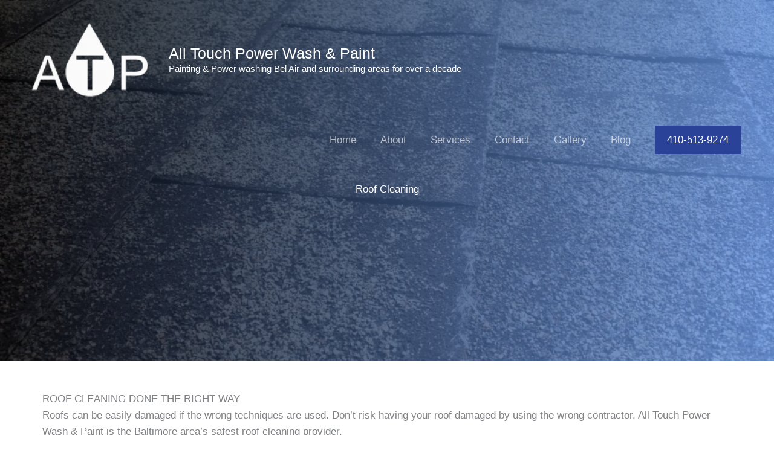

--- FILE ---
content_type: text/css
request_url: https://atpwash.com/wp-content/uploads/piotnetforms/css/3031.css?ver=9
body_size: 241
content:
  #piotnetforms .p41837223>.piotnet-section__container{max-width: 600px;} #piotnetforms .p72507281 .piotnetforms-label-inline{width: 10%;}#piotnetforms .p72507281 .piotnetforms-field-inline{width: calc(100% - 10%)}#piotnetforms .p72507281.piotnetforms-label-animation.piotnetforms-label-animated label{top:  24px;}@media (max-width:1025px) {#piotnetforms .p72507281.piotnetforms-label-animation.piotnetforms-label-animated label{top:  24px;}}@media (max-width:767px) {#piotnetforms .p72507281.piotnetforms-label-animation.piotnetforms-label-animated label{top:  24px;}}#piotnetforms .p72507281 .piotnetforms-field-group > label, #piotnetforms .p72507281 .piotnetforms-field-subgroup label{color: rgba(255, 255, 255, 1);} #piotnetforms .p76582392 .piotnetforms-label-inline{width: 10%;}#piotnetforms .p76582392 .piotnetforms-field-inline{width: calc(100% - 10%)}#piotnetforms .p76582392.piotnetforms-label-animation.piotnetforms-label-animated label{top:  24px;}@media (max-width:1025px) {#piotnetforms .p76582392.piotnetforms-label-animation.piotnetforms-label-animated label{top:  24px;}}@media (max-width:767px) {#piotnetforms .p76582392.piotnetforms-label-animation.piotnetforms-label-animated label{top:  24px;}}#piotnetforms .p76582392 .piotnetforms-field-group > label, #piotnetforms .p76582392 .piotnetforms-field-subgroup label{color: rgba(255, 255, 255, 1);} #piotnetforms .p91226020 .piotnetforms-label-inline{width: 10%;}#piotnetforms .p91226020 .piotnetforms-field-inline{width: calc(100% - 10%)}#piotnetforms .p91226020.piotnetforms-label-animation.piotnetforms-label-animated label{top:  24px;}@media (max-width:1025px) {#piotnetforms .p91226020.piotnetforms-label-animation.piotnetforms-label-animated label{top:  24px;}}@media (max-width:767px) {#piotnetforms .p91226020.piotnetforms-label-animation.piotnetforms-label-animated label{top:  24px;}}#piotnetforms .p91226020 .piotnetforms-field-group > label, #piotnetforms .p91226020 .piotnetforms-field-subgroup label{color: rgba(255, 255, 255, 1);} #piotnetforms .p25003850 .piotnetforms-align-icon-right{margin-left: 10px;}#piotnetforms .p25003850 .piotnetforms-align-icon-left{margin-right: 10px;}#piotnetforms .p25003850 .piotnetforms-button-icon{font-size: 12px;} #piotnetforms .p60477086 .piotnetforms-label-inline{width: 10%;}#piotnetforms .p60477086 .piotnetforms-field-inline{width: calc(100% - 10%)}@media (max-width:1025px) {#piotnetforms .p60477086 .piotnetforms-label-inline{width: 10%;}}@media (max-width:1025px) {#piotnetforms .p60477086 .piotnetforms-field-inline{width: calc(100% - 10%)}}@media (max-width:767px) {#piotnetforms .p60477086 .piotnetforms-label-inline{width: 10%;}}@media (max-width:767px) {#piotnetforms .p60477086 .piotnetforms-field-inline{width: calc(100% - 10%)}}#piotnetforms .p60477086.piotnetforms-label-animation.piotnetforms-label-animated label{top:  0px;}@media (max-width:1025px) {#piotnetforms .p60477086.piotnetforms-label-animation.piotnetforms-label-animated label{top:  0px;}}@media (max-width:767px) {#piotnetforms .p60477086.piotnetforms-label-animation.piotnetforms-label-animated label{top:  0px;}}#piotnetforms .p60477086 .piotnetforms-field-group > label, #piotnetforms .p60477086 .piotnetforms-field-subgroup label{color: rgba(255, 255, 255, 1);}#piotnetforms .p60477086 .piotnetforms-field-group > label{font-family:inherit}#piotnetforms .p60477086.piotnetforms-field-focus .piotnetforms-field-group > label{font-family:inherit}#piotnetforms .p60477086 .piotnetforms-upload-field-modern-text{font-family:inherit}#piotnetforms .p60477086 .piotnetforms-upload-field-modern-text:hover{font-family:inherit}#piotnetforms .p60477086 .piotnetforms-field-group .piotnetforms-field, #piotnetforms .p60477086 .piotnetforms-field-group .piotnetforms-field .piotnetforms-field-textual, #piotnetforms .p60477086 .piotnetforms-field-subgroup label, #piotnetforms .p60477086 .piotnetforms-field-group .piotnetforms-select-wrapper select::placeholder, #piotnetforms .p60477086 .piotnetforms-field-group .piotnetforms-field .selectize-control .selectize-dropdown .selectize-dropdown-content, #piotnetforms .p60477086 .piotnetforms-field-group .piotnetforms-field .selectize-control .selectize-input input::placeholder, #piotnetforms .p60477086 .piotnetforms-field-group .piotnetforms-field .selectize-control .selectize-input input, #piotnetforms .p60477086 .piotnetforms-field-group .piotnetforms-field .selectize-control .selectize-input .item{font-family:inherit}#piotnetforms .p60477086.piotnetforms-field-focus .piotnetforms-field-group .piotnetforms-field, #piotnetforms .p60477086.piotnetforms-field-focus .piotnetforms-field-group .piotnetforms-field .piotnetforms-field-textual, #piotnetforms .p60477086.piotnetforms-field-focus .piotnetforms-field-subgroup label, #piotnetforms .p60477086.piotnetforms-field-focus .piotnetforms-field-group .piotnetforms-select-wrapper select::placeholder, #piotnetforms .p60477086.piotnetforms-field-focus .piotnetforms-field-group .piotnetforms-field .selectize-control .selectize-dropdown .selectize-dropdown-content, #piotnetforms .p60477086.piotnetforms-field-focus .piotnetforms-field-group .piotnetforms-field .selectize-control .selectize-input input::placeholder, #piotnetforms .p60477086.piotnetforms-field-focus .piotnetforms-field-group .piotnetforms-field .selectize-control .selectize-input input, #piotnetforms .p60477086.piotnetforms-field-focus .piotnetforms-field-group .piotnetforms-field .selectize-control .selectize-input .item{font-family:inherit}#piotnetforms .p60477086 .piotnetforms-field-description{font-family:inherit} #piotnetforms .p10437717 .piotnetforms-label-inline{width: 10%;}#piotnetforms .p10437717 .piotnetforms-field-inline{width: calc(100% - 10%)}@media (max-width:1025px) {#piotnetforms .p10437717 .piotnetforms-label-inline{width: 10%;}}@media (max-width:1025px) {#piotnetforms .p10437717 .piotnetforms-field-inline{width: calc(100% - 10%)}}@media (max-width:767px) {#piotnetforms .p10437717 .piotnetforms-label-inline{width: 10%;}}@media (max-width:767px) {#piotnetforms .p10437717 .piotnetforms-field-inline{width: calc(100% - 10%)}}#piotnetforms .p10437717.piotnetforms-label-animation.piotnetforms-label-animated label{top:  0px;}@media (max-width:1025px) {#piotnetforms .p10437717.piotnetforms-label-animation.piotnetforms-label-animated label{top:  0px;}}@media (max-width:767px) {#piotnetforms .p10437717.piotnetforms-label-animation.piotnetforms-label-animated label{top:  0px;}}#piotnetforms .p10437717 .piotnetforms-field-group > label, #piotnetforms .p10437717 .piotnetforms-field-subgroup label{color: rgba(255, 255, 255, 1);}#piotnetforms .p10437717 .piotnetforms-field-group > label{font-family:inherit}#piotnetforms .p10437717.piotnetforms-field-focus .piotnetforms-field-group > label{font-family:inherit}#piotnetforms .p10437717 .piotnetforms-upload-field-modern-text{font-family:inherit}#piotnetforms .p10437717 .piotnetforms-upload-field-modern-text:hover{font-family:inherit}#piotnetforms .p10437717 .piotnetforms-field-group .piotnetforms-field, #piotnetforms .p10437717 .piotnetforms-field-group .piotnetforms-field .piotnetforms-field-textual, #piotnetforms .p10437717 .piotnetforms-field-subgroup label, #piotnetforms .p10437717 .piotnetforms-field-group .piotnetforms-select-wrapper select::placeholder, #piotnetforms .p10437717 .piotnetforms-field-group .piotnetforms-field .selectize-control .selectize-dropdown .selectize-dropdown-content, #piotnetforms .p10437717 .piotnetforms-field-group .piotnetforms-field .selectize-control .selectize-input input::placeholder, #piotnetforms .p10437717 .piotnetforms-field-group .piotnetforms-field .selectize-control .selectize-input input, #piotnetforms .p10437717 .piotnetforms-field-group .piotnetforms-field .selectize-control .selectize-input .item{font-family:inherit}#piotnetforms .p10437717.piotnetforms-field-focus .piotnetforms-field-group .piotnetforms-field, #piotnetforms .p10437717.piotnetforms-field-focus .piotnetforms-field-group .piotnetforms-field .piotnetforms-field-textual, #piotnetforms .p10437717.piotnetforms-field-focus .piotnetforms-field-subgroup label, #piotnetforms .p10437717.piotnetforms-field-focus .piotnetforms-field-group .piotnetforms-select-wrapper select::placeholder, #piotnetforms .p10437717.piotnetforms-field-focus .piotnetforms-field-group .piotnetforms-field .selectize-control .selectize-dropdown .selectize-dropdown-content, #piotnetforms .p10437717.piotnetforms-field-focus .piotnetforms-field-group .piotnetforms-field .selectize-control .selectize-input input::placeholder, #piotnetforms .p10437717.piotnetforms-field-focus .piotnetforms-field-group .piotnetforms-field .selectize-control .selectize-input input, #piotnetforms .p10437717.piotnetforms-field-focus .piotnetforms-field-group .piotnetforms-field .selectize-control .selectize-input .item{font-family:inherit}#piotnetforms .p10437717 .piotnetforms-field-description{font-family:inherit} 